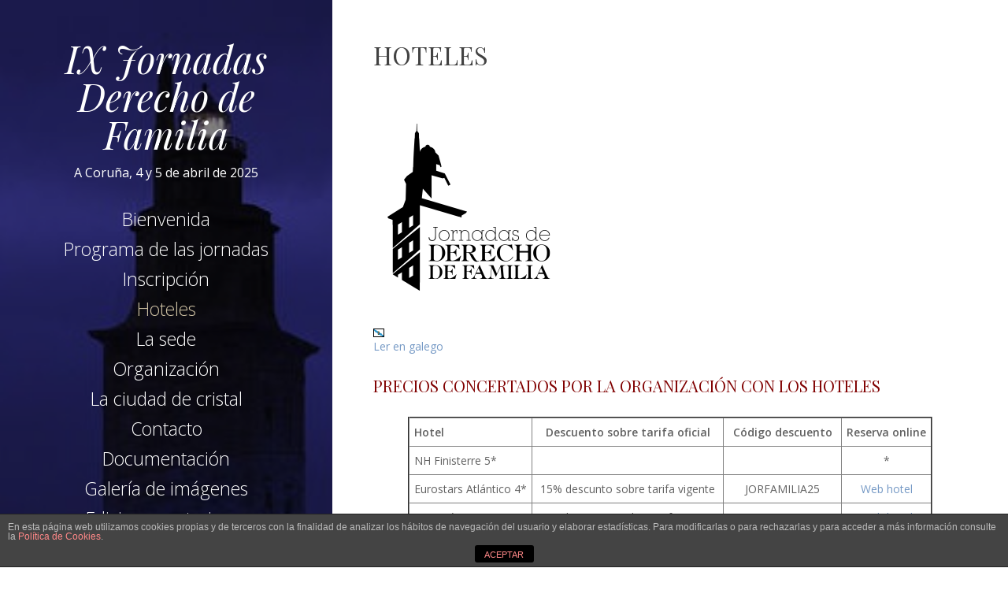

--- FILE ---
content_type: text/html; charset=UTF-8
request_url: http://familia.gal/es/hoteles/
body_size: 5961
content:
<!DOCTYPE html>
<html lang="es" class="no-js">
<head>
	<meta charset="UTF-8">
	<meta name="viewport" content="width=device-width, initial-scale=1">
	<link rel="profile" href="http://gmpg.org/xfn/11">
	<link rel="pingback" href="http://familia.gal/es/xmlrpc.php">
	<title>Hoteles &#8211; IX Jornadas Derecho de Familia</title>
<link rel='dns-prefetch' href='//fonts.googleapis.com' />
<link rel='dns-prefetch' href='//s.w.org' />
<link rel="alternate" type="application/rss+xml" title="IX Jornadas Derecho de Familia &raquo; Feed" href="http://familia.gal/es/feed/" />
<link rel="alternate" type="application/rss+xml" title="IX Jornadas Derecho de Familia &raquo; RSS de los comentarios" href="http://familia.gal/es/comments/feed/" />
		<script type="text/javascript">
			window._wpemojiSettings = {"baseUrl":"https:\/\/s.w.org\/images\/core\/emoji\/11\/72x72\/","ext":".png","svgUrl":"https:\/\/s.w.org\/images\/core\/emoji\/11\/svg\/","svgExt":".svg","source":{"concatemoji":"http:\/\/familia.gal\/es\/wp-includes\/js\/wp-emoji-release.min.js?ver=5.0.8"}};
			!function(a,b,c){function d(a,b){var c=String.fromCharCode;l.clearRect(0,0,k.width,k.height),l.fillText(c.apply(this,a),0,0);var d=k.toDataURL();l.clearRect(0,0,k.width,k.height),l.fillText(c.apply(this,b),0,0);var e=k.toDataURL();return d===e}function e(a){var b;if(!l||!l.fillText)return!1;switch(l.textBaseline="top",l.font="600 32px Arial",a){case"flag":return!(b=d([55356,56826,55356,56819],[55356,56826,8203,55356,56819]))&&(b=d([55356,57332,56128,56423,56128,56418,56128,56421,56128,56430,56128,56423,56128,56447],[55356,57332,8203,56128,56423,8203,56128,56418,8203,56128,56421,8203,56128,56430,8203,56128,56423,8203,56128,56447]),!b);case"emoji":return b=d([55358,56760,9792,65039],[55358,56760,8203,9792,65039]),!b}return!1}function f(a){var c=b.createElement("script");c.src=a,c.defer=c.type="text/javascript",b.getElementsByTagName("head")[0].appendChild(c)}var g,h,i,j,k=b.createElement("canvas"),l=k.getContext&&k.getContext("2d");for(j=Array("flag","emoji"),c.supports={everything:!0,everythingExceptFlag:!0},i=0;i<j.length;i++)c.supports[j[i]]=e(j[i]),c.supports.everything=c.supports.everything&&c.supports[j[i]],"flag"!==j[i]&&(c.supports.everythingExceptFlag=c.supports.everythingExceptFlag&&c.supports[j[i]]);c.supports.everythingExceptFlag=c.supports.everythingExceptFlag&&!c.supports.flag,c.DOMReady=!1,c.readyCallback=function(){c.DOMReady=!0},c.supports.everything||(h=function(){c.readyCallback()},b.addEventListener?(b.addEventListener("DOMContentLoaded",h,!1),a.addEventListener("load",h,!1)):(a.attachEvent("onload",h),b.attachEvent("onreadystatechange",function(){"complete"===b.readyState&&c.readyCallback()})),g=c.source||{},g.concatemoji?f(g.concatemoji):g.wpemoji&&g.twemoji&&(f(g.twemoji),f(g.wpemoji)))}(window,document,window._wpemojiSettings);
		</script>
		<style type="text/css">
img.wp-smiley,
img.emoji {
	display: inline !important;
	border: none !important;
	box-shadow: none !important;
	height: 1em !important;
	width: 1em !important;
	margin: 0 .07em !important;
	vertical-align: -0.1em !important;
	background: none !important;
	padding: 0 !important;
}
</style>
<link rel='stylesheet' id='wp-block-library-css'  href='http://familia.gal/es/wp-includes/css/dist/block-library/style.min.css?ver=5.0.8' type='text/css' media='all' />
<link rel='stylesheet' id='front-estilos-css'  href='http://familia.gal/es/wp-content/plugins/asesor-cookies-para-la-ley-en-espana/html/front/estilos.css?ver=5.0.8' type='text/css' media='all' />
<link rel='stylesheet' id='contact-form-7-css'  href='http://familia.gal/es/wp-content/plugins/contact-form-7/includes/css/styles.css?ver=5.1.1' type='text/css' media='all' />
<link rel='stylesheet' id='seasonal-fonts-css'  href='https://fonts.googleapis.com/css?family=Open+Sans%3A300%2C400%2C600%7CPlayfair+Display%3A400%2C400italic&#038;subset=latin%2Clatin-ext' type='text/css' media='all' />
<link rel='stylesheet' id='fontAwesome-css'  href='http://familia.gal/es/wp-content/themes/seasonal/css/fontawesome.min.css?ver=4.3.0' type='text/css' media='all' />
<link rel='stylesheet' id='bootstrap-css'  href='http://familia.gal/es/wp-content/themes/seasonal/css/bootstrap.min.css?ver=3.3.4' type='text/css' media='all' />
<link rel='stylesheet' id='seasonal-style-css'  href='http://familia.gal/es/wp-content/themes/seasonal/style.css?ver=5.0.8' type='text/css' media='all' />
<style id='seasonal-style-inline-css' type='text/css'>
html { font-size: 100%;}
body { color:#616161}
	.site-content { background-color:#fff}
h1, h2, h3, h4, h5, h6, .entry-title a, .entry-title a:visited {color:#424242}
	.entry-title a:hover {color:#424242}
a, a:visited {color:#7599c5}
a:hover,a:focus,a:active {color:#424242}
.site-title a {font-size:3rem ; color:#ffffff}
.site-description {font-size:1rem; color:#ffffff}
.social a { color: #ffffff; background-color:}
.social a:hover { color: #cccccc; background-color:}
.toggle-button { color: #e7e7e7; border-color:#d7d7d7}
.toggle-button:hover { color: #ffffff; border-color:#ffffff}
.btn,button,input[type="submit"],input[type="reset"] { color: #ffffff; background-color:#838588}
.btn:hover,button:hover,input[type="submit"]:hover,input[type="reset"]:hover { color: #ffffff; background-color:#6a6c6f}
h1, h2, h3, h4, h5, h6, .entry-title a { color: #424242;}
.subtitle { color: #222222;}
.pagination .page-numbers { color: #7599c5; background-color:#f5f5f5}
.pagination .page-numbers:hover,.pagination .page-numbers.current { color: #ffffff; background-color:#94a3b6}
.primary-navigation .nav-menu li a,
	.primary-navigation .menu-item-has-children > a:after,
	.primary-navigation .menu-item-has-children > a:hover:after,
	.primary-navigation li.home.current-menu-item a, 
	.site-navigation a { color: #ffffff;}
.site-navigation li.current_page_item a,
	.primary-navigation li.current-menu-item a, 
	.primary-navigation a:hover, 
	.primary-navigation .sub-menu a:hover,
	.primary-navigation .nav-menu > li > a:hover { color: #d1c4a5;}
.primary-navigation li, .site-navigation li { font-size: 1.438rem;}
		.primary-navigation .sub-menu li { font-size: 1.063rem;}
h1 { font-size: 2rem;} h2 { font-size: 1.75rem;}	h3 { font-size: 1.5rem;}	h4 { font-size: 1.25rem;}
	h5 { font-size: 1rem;}	h6 { font-size: 0.875rem;} #bottom-sidebar h4 { font-size: 1.125rem;}
.site-content { font-size: 0.875rem;} .comment-text { font-size: 0.813rem;}
@media (min-width: 992px) {
		.sidebar { width: 33%;} 
		.site-content,	.secondary{margin-left: 33%;}}
.more-link:before {margin: 20px 0;}
		.wp-post-image {margin: 20px 0 30px;}
		.format-quote blockquote {margin-left:0;}
		.search-results .page-header, 
		.page-links,.hentry,
		.archive .page-header, 
		.format-aside p {text-align: left;}
</style>
<link rel='stylesheet' id='wp-document-revisions-front-css'  href='http://familia.gal/es/wp-content/plugins/wp-document-revisions/css/style-front.css?ver=3.2.1' type='text/css' media='all' />
<script type='text/javascript' src='http://familia.gal/es/wp-includes/js/jquery/jquery.js?ver=1.12.4'></script>
<script type='text/javascript' src='http://familia.gal/es/wp-includes/js/jquery/jquery-migrate.min.js?ver=1.4.1'></script>
<script type='text/javascript'>
/* <![CDATA[ */
var cdp_cookies_info = {"url_plugin":"http:\/\/familia.gal\/es\/wp-content\/plugins\/asesor-cookies-para-la-ley-en-espana\/plugin.php","url_admin_ajax":"http:\/\/familia.gal\/es\/wp-admin\/admin-ajax.php"};
/* ]]> */
</script>
<script type='text/javascript' src='http://familia.gal/es/wp-content/plugins/asesor-cookies-para-la-ley-en-espana/html/front/principal.js?ver=5.0.8'></script>
<!--[if lt IE 9]>
<script type='text/javascript' src='http://familia.gal/es/wp-content/themes/seasonal/js/html5.js?ver=3.7.3'></script>
<![endif]-->
<link rel='https://api.w.org/' href='http://familia.gal/es/wp-json/' />
<link rel="EditURI" type="application/rsd+xml" title="RSD" href="http://familia.gal/es/xmlrpc.php?rsd" />
<link rel="wlwmanifest" type="application/wlwmanifest+xml" href="http://familia.gal/es/wp-includes/wlwmanifest.xml" /> 
<meta name="generator" content="WordPress 5.0.8" />
<link rel="canonical" href="http://familia.gal/es/hoteles/" />
<link rel='shortlink' href='http://familia.gal/es/?p=102' />
<link rel="alternate" type="application/json+oembed" href="http://familia.gal/es/wp-json/oembed/1.0/embed?url=http%3A%2F%2Ffamilia.gal%2Fes%2Fhoteles%2F" />
<link rel="alternate" type="text/xml+oembed" href="http://familia.gal/es/wp-json/oembed/1.0/embed?url=http%3A%2F%2Ffamilia.gal%2Fes%2Fhoteles%2F&#038;format=xml" />
<style type="text/css" id="custom-background-css">
.sidebar { background-image: url('http://familia.gal/es/wp-content/uploads/sites/2/2015/09/cropped-Torre1.jpg'); background-repeat: no-repeat; background-position: top left; background-attachment: scroll; background-size: cover; }
.sidebar:before {opacity: 0.5;}
</style>
</head>

<body class="page-template-default page page-id-102 custom-background" itemscope="itemscope" itemtype="http://schema.org/WebPage">


<div id="page" class="hfeed site">
	<a class="skip-link screen-reader-text" href="#content">Skip to content</a>    
        <div class="sidebar">
            <div class="sidebar-inner">          
                      
              <header id="masthead" class="site-header" itemscope="itemscope" itemtype="http://schema.org/WPHeader">
                <div class="site-branding">
                                            <div class="site-title" itemprop="headline"><a href="http://familia.gal/es/" rel="home">IX Jornadas Derecho de Familia</a></div>                            
                        					  
            	                            <div class="site-description" itemprop="description">A Coruña, 4 y 5 de abril de 2025</div>
                                        <div class="secondary-navigation">
                    <div class="toggle-buttons">
                                              <button class="nav-toggle toggle-button">Menu</button>
                                   
                    </div>
                </div>    
                            
                <nav class="site-navigation" itemscope="itemscope" itemtype="http://schema.org/SiteNavigationElement">
               
                <nav class="primary-navigation"><ul id="menu-principal" class="nav-menu"><li id="menu-item-45" class="menu-item menu-item-type-post_type menu-item-object-page menu-item-home menu-item-45"><a href="http://familia.gal/es/">Bienvenida</a></li>
<li id="menu-item-43" class="menu-item menu-item-type-post_type menu-item-object-page menu-item-43"><a href="http://familia.gal/es/programa/">Programa de las jornadas</a></li>
<li id="menu-item-120" class="menu-item menu-item-type-post_type menu-item-object-page menu-item-120"><a href="http://familia.gal/es/inscripcion/">Inscripción</a></li>
<li id="menu-item-103" class="menu-item menu-item-type-post_type menu-item-object-page current-menu-item page_item page-item-102 current_page_item menu-item-103"><a href="http://familia.gal/es/hoteles/">Hoteles</a></li>
<li id="menu-item-44" class="menu-item menu-item-type-post_type menu-item-object-page menu-item-44"><a href="http://familia.gal/es/la-sede/">La sede</a></li>
<li id="menu-item-764" class="menu-item menu-item-type-post_type menu-item-object-page menu-item-764"><a href="http://familia.gal/es/organizacion/">Organización</a></li>
<li id="menu-item-54" class="menu-item menu-item-type-post_type menu-item-object-page menu-item-54"><a href="http://familia.gal/es/la-ciudad/">La ciudad de cristal</a></li>
<li id="menu-item-107" class="menu-item menu-item-type-post_type menu-item-object-page menu-item-107"><a href="http://familia.gal/es/contacto/">Contacto</a></li>
<li id="menu-item-264" class="menu-item menu-item-type-post_type menu-item-object-page menu-item-264"><a href="http://familia.gal/es/documentacion/">Documentación</a></li>
<li id="menu-item-300" class="menu-item menu-item-type-post_type menu-item-object-page menu-item-300"><a href="http://familia.gal/es/galeria/">Galería de imágenes</a></li>
<li id="menu-item-222" class="menu-item menu-item-type-post_type menu-item-object-page menu-item-222"><a href="http://familia.gal/es/ediciones-anteriores/">Ediciones anteriores</a></li>
</ul></nav>                 
              
                </nav><!-- .site-navigation -->
                
                </div><!-- .site-branding -->
                       
              </header><!-- .site-header -->
             
            </div><!-- .sidebar-inner -->
        </div><!-- .sidebar -->
  
  <div id="content" class="site-content">
	<div id="primary" class="content-area">
		<main id="main" class="site-main">

						
			            
			
<article id="post-102" class="post-102 page type-page status-publish has-post-thumbnail hentry"  itemscope="itemscope" itemtype="http://schema.org/CreativeWork">
  <div class="article-body">
      <header class="entry-header">
        <h1 class="entry-title" itemprop="name">Hoteles</h1>		<span class="screen-reader-text post-date updated">23/09/2015</span>
		<span class="screen-reader-text vcard author post-author"><span class="fn">admin</span></span>
		
      </header>
    
    	
	<div class="post-thumbnail">
        <img width="248" height="248" src="http://familia.gal/es/wp-content/uploads/sites/2/2018/02/merchandising_castellano_POSITIVO-e1518173811821.png" class="attachment-post-thumbnail size-post-thumbnail wp-post-image" alt="Hoteles" itemprop="image" />	</div><!-- .post-thumbnail -->

	    
        <div class="entry-content" itemprop="text">
          <p><a href="http://familia.gal/hoteis"><img class="alignnone size-full wp-image-12" src="http://familia.gal/es/wp-content/uploads/sites/2/2015/09/gl.gif" alt="gl" width="14" height="11" />Ler en galego</a></p>
<h4><span style="color: #800000;">Precios concertados por la organización con los hoteles</span></h4>
<table border="2" align="center">
<tbody>
<tr>
<th>Hotel</th>
<th align="center">Descuento sobre tarifa oficial</th>
<th align="center">Código descuento</th>
<th align="center">Reserva online</th>
</tr>
<tr>
<td>NH Finisterre 5*</td>
<td align="center"></td>
<td align="center"></td>
<td align="center">*</td>
</tr>
<tr>
<td>Eurostars Atlántico 4*</td>
<td align="center">15% descunto sobre tarifa vigente</td>
<td align="center">JORFAMILIA25</td>
<td align="center"><a href="https://www.eurostarshotels.com/eurostars-atlantico.html" target="_blank" rel="noopener">Web hotel</a></td>
</tr>
<tr>
<td>Zenit 4*</td>
<td align="center">10% descuento sobre tarifa vigente</td>
<td align="center">DERECHOFAMILIA25</td>
<td align="center"><a href="https://coruna.zenithoteles.com/es/">Web hotel</a></td>
</tr>
<tr>
<td>Plaza 4*</td>
<td align="center">20% descuento sobre tarifa vigente</td>
<td align="center">JFAMILIA25</td>
<td align="center"><a href="https://www.hotelplaza.es/">Web hotel</a></td>
</tr>
</tbody>
</table>
<p>*Para reservas en el Hotel Finisterre, consulten tarifa en el mail <a href="mailto:jornadasfamilia@viajeseci.es">jornadasfamilia@viajeseci.es</a></p>
<p><!--

<embed src="http://familia.gal/wp-content/uploads/2015/09/Hoteis.pdf" width="980" height="680"></embed><span style="color: #800000;">Mapa de situación</span>En <strong><span style="color: #ff0000;">vermello</span></strong>: sede das xornadas, Afundación A CoruñaEn <strong><span style="color: #3366ff;">azul</span></strong>: hoteisEn <strong><span style="color: #339966;">verde</span></strong>: situación do restaurante "Mirador de San Pedro"
<a href="http://familia.gal/wp-content/uploads/2015/09/Situacion.png"><img class="alignnone size-full wp-image-196" src="http://familia.gal/wp-content/uploads/2015/09/Situacion.png" alt="Situacion" width="908" height="732" /></a>
--></p>
<p>Agencia de Viajes de las Jornadas: El Corte Inglés Viajes<br />
Contacto: <a href="mailto:jornadasfamilia@viajeseci.es">jornadasfamilia@viajeseci.es</a></p>
<p>Teléfono: 981261020<br />
Horario de atención al cliente: 09:00 &#8211; 17:00 horas</p>
<p><!--


<h4><span style="color: #800000;">Mapa de situación</span></h4>


En <strong><span style="color: #ff0000;">rojo</span></strong>: sede de las jornadas, Fundación Barrié A Coruña

En <strong><span style="color: #3366ff;">azul</span></strong>: hoteles

En <strong><span style="color: #339966;">verde</span></strong>: situación del restaurante "Mirador de San Pedro"
<a href="http://familia.gal/wp-content/uploads/2015/09/Situacion.png"><img class="alignnone size-full wp-image-196" src="http://familia.gal/wp-content/uploads/2015/09/Situacion.png" alt="Situacion" width="908" height="732" /></a>

--></p>
          </div>
    
    	<footer class="entry-footer" itemscope="itemscope" itemtype="http://schema.org/WPFooter"></footer>
    </div>
</article>
            
            
<div id="bottom-sidebar">

  <div class="row">
       
        <aside class="widget-area">
               
			                <div id="bottom1" class="col-md-12">
                    <div id="search-2" class="widget widget_search">

<form role="search" method="get" class="search-form" action="http://familia.gal/es/">
	<span class="screen-reader-text">Search for:</span>
		<div class="input-group">
      		<input type="text" class="form-control" value="" name="s">
              <span class="input-group-btn">
                <input class="btn" type="submit" value="Find"></input>
              </span>
    	</div>
</form>    

</div>                </div>
                        
                        
                        
                       </aside>         
    
	</div>    
</div>            
        	

<footer id="colophon" class="site-footer" role="contentinfo">		        
 
			<nav id="footer-nav">
            	<ul id="footer-menu" class="menu"><li class="menu-item menu-item-type-post_type menu-item-object-page menu-item-home menu-item-45"><a href="http://familia.gal/es/">Bienvenida</a></li>
<li class="menu-item menu-item-type-post_type menu-item-object-page menu-item-43"><a href="http://familia.gal/es/programa/">Programa de las jornadas</a></li>
<li class="menu-item menu-item-type-post_type menu-item-object-page menu-item-120"><a href="http://familia.gal/es/inscripcion/">Inscripción</a></li>
<li class="menu-item menu-item-type-post_type menu-item-object-page current-menu-item page_item page-item-102 current_page_item menu-item-103"><a href="http://familia.gal/es/hoteles/">Hoteles</a></li>
<li class="menu-item menu-item-type-post_type menu-item-object-page menu-item-44"><a href="http://familia.gal/es/la-sede/">La sede</a></li>
<li class="menu-item menu-item-type-post_type menu-item-object-page menu-item-764"><a href="http://familia.gal/es/organizacion/">Organización</a></li>
<li class="menu-item menu-item-type-post_type menu-item-object-page menu-item-54"><a href="http://familia.gal/es/la-ciudad/">La ciudad de cristal</a></li>
<li class="menu-item menu-item-type-post_type menu-item-object-page menu-item-107"><a href="http://familia.gal/es/contacto/">Contacto</a></li>
<li class="menu-item menu-item-type-post_type menu-item-object-page menu-item-264"><a href="http://familia.gal/es/documentacion/">Documentación</a></li>
<li class="menu-item menu-item-type-post_type menu-item-object-page menu-item-300"><a href="http://familia.gal/es/galeria/">Galería de imágenes</a></li>
<li class="menu-item menu-item-type-post_type menu-item-object-page menu-item-222"><a href="http://familia.gal/es/ediciones-anteriores/">Ediciones anteriores</a></li>
</ul>          	</nav> 
  
		<div class="site-info copyright">
          Copyright &copy; 
          2026 Consello da Avogacía Galega e ICACOR.&nbsp;All rights reserved.		</div>          

</footer>
		</main><!-- .site-main -->
	</div><!-- .content-area -->


    </div><!-- .site-content -->
    
	</div><!-- #page -->

<!-- HTML del pié de página -->
<div class="cdp-cookies-alerta  cdp-solapa-ocultar cdp-cookies-textos-izq cdp-cookies-tema-gris">
	<div class="cdp-cookies-texto">
		<p style="font-size:12px !important;line-height:12px !important">En esta página web utilizamos cookies propias y de terceros con la finalidad de analizar los hábitos de navegación del usuario y elaborar estadísticas. Para modificarlas o para rechazarlas y para acceder a más información consulte la  <a href="http://familia.gal/politica-cookies/" style="font-size:12px !important;line-height:12px !important">Política de Cookies</a>.</p>
		<a href="javascript:;" class="cdp-cookies-boton-cerrar">ACEPTAR</a> 
	</div>
	<a class="cdp-cookies-solapa">Aviso de cookies</a>
</div>
 <script type='text/javascript'>
/* <![CDATA[ */
var wpcf7 = {"apiSettings":{"root":"http:\/\/familia.gal\/es\/wp-json\/contact-form-7\/v1","namespace":"contact-form-7\/v1"}};
/* ]]> */
</script>
<script type='text/javascript' src='http://familia.gal/es/wp-content/plugins/contact-form-7/includes/js/scripts.js?ver=5.1.1'></script>
<script type='text/javascript' src='http://familia.gal/es/wp-content/themes/seasonal/js/skip-link-focus-fix.js?ver=20141010'></script>
<script type='text/javascript'>
/* <![CDATA[ */
var screenReaderText = {"expand":"<span class=\"screen-reader-text\">expand child menu<\/span>","collapse":"<span class=\"screen-reader-text\">collapse child menu<\/span>"};
/* ]]> */
</script>
<script type='text/javascript' src='http://familia.gal/es/wp-content/themes/seasonal/js/functions.js?ver=20150330'></script>
<script type='text/javascript' src='http://familia.gal/es/wp-includes/js/wp-embed.min.js?ver=5.0.8'></script>

</body>
</html>

--- FILE ---
content_type: text/css
request_url: http://familia.gal/es/wp-content/themes/seasonal/style.css?ver=5.0.8
body_size: 9133
content:
/*
Theme Name: Seasonal
Theme URI: https://www.shapedpixels.com/themes/seasonal-pro/
Author: Shaped Pixels
Author URI: https://www.shapedpixels.com
Description: Seasonal is a simple yet responsive Personal Blogging theme with features and style options that will make any blog purist enjoy writing amazing articles. Part of your experience is having the choice to have a solid background colour to your sidebar, or if you really want something that stands out, insert a photo that brings visual enjoyment your readers will love. Change the width of your sidebar or adjust the overlay that darkens or lightens the sidebar. Seasonal comes with many more features like several post formats, 2 blog styles, 5 sidebar positions, unlimited colour choices using the built-in Customizer, show or hide various elements in your posts, and much more... Demo: http://demo.shapedpixels.com/seasonal/
Version: 1.2.0
License: GNU General Public License v3 or later
License URI: https://www.gnu.org/copyleft/gpl.html
Text Domain: seasonal
Tags: two-columns, custom-colors, custom-header,featured-images,theme-options,footer-widgets,blog

This theme, like WordPress, is licensed under the GPL.
Use it to make something cool, have fun, and share what you've learned with others.

Font Sizes: This theme uses the rem unit for font sizing. You can use www.pxtoem.com for reference. The em units at this site can be used as rem.
*/

/*--------------------------------------------------------------
TABLE OF CONTENTS:
----------------------------------------------------------------
1.0 Accessibility
2.0 Base
3.0 Sidebar Layout
4.0 Sidebar Elements
5.0 Primary Menu
	5.1 Footer Menu
	5.2 Social Networking Menu
6.0 Content Area
	6.1 Blog Small Style
	6.2 Post Format - Aside
	6.3 Post Format - Status
	6.4 Post Format - Quote
	6.5 Post Format - Link
7.0 Links
8.0 Typography
9.0 Horizontal Rule and Dividers
10.0 Lists
11.0 Alignments
12.0 Media
	12.1 Captions
	12.2 Gallery
13.0 Sidebars - Widgets
14.0 Comments
15.0 Pagination
	15. Breadcrumbs
16.0 Tables
17.0 Form Styling
18.0 Transitions
19.0 Attachment Page
20.0 Media Queries

--------------------------------------------------------------*/




/*--------------------------------------------------------------
1.0 Accessibility
--------------------------------------------------------------*/
/* Text meant only for screen readers. */
.says,
.screen-reader-text {
	clip: rect(1px, 1px, 1px, 1px);
	height: 1px;
	overflow: hidden;
	position: absolute !important;
	width: 1px;
}

/* must have higher specificity than alternative color schemes inline styles */
.site .skip-link {
	background-color: #f1f1f1;
	box-shadow: 0 0 1px 1px rgba(0, 0, 0, 0.2);
	color: #21759b;
	display: block;
	font: bold 14px/normal "Open Sans", sans-serif;
	left: -9999em;
	outline: none;
	padding: 15px 23px 14px;
	text-decoration: none;
	text-transform: none;
	top: -9999em;
}

.logged-in .site .skip-link {
	box-shadow: 0 0 2px 2px rgba(0, 0, 0, 0.6);
	font: bold 14px/normal "Open Sans", sans-serif;
}

.site .skip-link:focus {
	clip: auto;
	height: auto;
	left: 6px;
	top: 7px;
	width: auto;
	z-index: 100000;
}
/*--------------------------------------------------------
2.0 Base
--------------------------------------------------------*/
html { 
 font-size: 100%;
  -webkit-tap-highlight-color: rgba(0, 0, 0, 0);
	overflow-y: scroll; 
	-webkit-text-size-adjust: 100%;
	-ms-text-size-adjust:     100%;
	box-sizing: border-box;
}
body {
  	height: 100%;  
	font-family: "Open Sans",Helvetica,Arial,sans-serif;
	font-size: 0.875rem;
	line-height: 1.65;
	color: #616161;
	font-weight: 400;
	background-color: #ffffff;
	overflow-x: hidden;
	-webkit-font-smoothing: antialiased;
	-ms-word-wrap: break-word;
	word-wrap: break-word;
}

img {
	-ms-interpolation-mode: bicubic;
	border: 0;
	height: auto;
	max-width: 100%;
	vertical-align: middle;
}

/*--------------------------------------------------------
3.0 Sidebar Layout
--------------------------------------------------------*/
.sidebar {
	position: relative;
	z-index: 2;
	width: 100%;	
	left: 0;
	top: 0;
	bottom: 0;
	text-align: center;
	color: #ccc;
}
.sidebar-inner {
	position: relative; 
	z-index: 2;
	height: 100%;
	width: 100%;
	padding: 50px 80px;
}

.sidebar:before {
	content: '';
	background: #000;
	opacity: 0.5;
	position: absolute;
	top: 0;
	left: 0;
	right: 0;
	bottom: 0;
	z-index: 1;
}

/*--------------------------------------------------------
4.0 Sidebar Elements
--------------------------------------------------------*/

.site-title {
  margin: 0;
  font-family: "Playfair Display",Georgia;
  font-weight: 400;
  font-size: 3rem;
  font-style:italic;
  color: #fff;
  line-height: 1;
}
.site-title a {
	color: #ffffff;
	text-transform: none;
}
.site-title + .site-description {
	margin: 12px 0;
}
.site-title + .social {
	margin-top: 25px;
}
.site-description {
  font-family: "open sans", sans-serif;
  font-size: 1rem;
  font-weight: 400;
  text-transform: none;
}
.header-image {
	overflow: hidden;
}
.site-branding {
	vertical-align: middle; 
}


/*--------------------------------------------------------
5.0 Primary Menu
--------------------------------------------------------*/
.site-navigation {
	position: relative;
	top: 0;
	bottom: 0;
}
.primary-navigation {
	height: 100%;
	width: 100%;
	position: relative;
	z-index: 2;
}
.primary-navigation .nav-menu {
	vertical-align: middle;
}
.primary-navigation ul,
.site-navigation ul {
	margin: 0;
	padding: 0;
	list-style: none;
}
.primary-navigation li,
.site-navigation li {
  margin-bottom: 6px;
  font-family: "Open Sans",sans-serif;
  font-weight: 300;
  font-size: 1.438rem;
  line-height: 1.4;
}
.primary-navigation li:last-child {
	margin-bottom: 0;
}
.primary-navigation .nav-menu li a {
  text-decoration: none;
  padding: 6px 16px;
}
.primary-navigation li.current-menu-item a, 
.primary-navigation a:hover, 
.primary-navigation .sub-menu a:hover,
.primary-navigation .nav-menu > li > a:hover {
  color: #d1c4a5;  
}
.primary-navigation .menu-item-has-children > a {
  	position: relative;
}
.primary-navigation .menu-item-has-children > a:after {
	content: '\f107';
	position: absolute;
	top: 50%;
	right: -6px;
	margin-top: -5px;
	font-family: 'FontAwesome';
	line-height: 1;
	font-size: 0.875rem;
}
.primary-navigation .nav-menu li a,
.primary-navigation .menu-item-has-children > a:after,
.primary-navigation .menu-item-has-children > a:hover:after,
.primary-navigation li.home.current-menu-item a {
  	color: #fff;
}
.primary-navigation .sub-menu {
	margin: 12px 0 0;
	display: none;
	padding-bottom: 2px;
}
.primary-navigation .sub-menu li {
	margin-bottom: 8px;
	font-size: 1.063rem;
}

/*--------------------------------------------------------
5.1 Footer Menu
--------------------------------------------------------*/
#footer-menu {
	list-style: none;
	margin: 20px 0 5px;
	padding:0;
}
#footer-menu li {
	display: inline;	
}
#footer-menu li:after {
    font-family: FontAwesome;
    content: '\f111';
    margin: 0 5px;
    font-size: 4px;
    display: inline-block;
    vertical-align: middle;
    color: #B6B6B6;
}
#footer-menu li:last-child:after {
 	display: none;
}
/*--------------------------------------------------------
5.2 Social Networking Menu
--------------------------------------------------------*/
.social-menu {
  	margin: 16px auto;
}
.social {
	height: 36px;
	margin: 0;
	padding: 0;
	list-style: none;
}
.social li {
	display: inline-block;
	margin: 1px;
	text-align: center;
}
.social a {
	display: block;
	height: 36px;
	position: relative;
	width: 36px;
	color: #969696;
	text-align: center;
	border-radius:50%;
}
.social a:hover {	
	text-decoration: none;		
	color: #b7b869;
}
.social a:before {
	content: "\f013";
	font-family: "FontAwesome";
	position: absolute;
	left: 0;
	right:0;	
	font-size: 1.5rem;
  	line-height: 1.5;
}

.social a[href$="/feed/"]:before,
.social a[href*="feeds.feedburner.com"]:before {
	content: "\f09e";
}

.social a[href*="codepen.io"]:before {
	content: "\f1cb";
}
.social a[href*="deviantart.com"]:before {
	content: "\f1bd";
}
.social a[href*="digg.com"]:before {
	content: "\f1a6";
}

.social a[href*="dribbble.com"]:before {
	content: "\f17d";
}

.social a[href*="dropbox.com"]:before {
	content: "\f16b";
}

.social a[href*="facebook.com"]:before {
	content: "\f09a";
}

.social a[href*="flickr.com"]:before {
	content: "\f16e";
}

.social a[href*="foursquare.com"]:before {
	content: "\f180";
}

.social a[href*="plus.google.com"]:before {
	content: "\f0d5";
}

.social a[href*="github.com"]:before {
	content: "\f09b";
}

.social a[href*="instagram.com"]:before {
	content: "\f16d";
}

.social a[href*="linkedin.com"]:before {
	content: "\f0e1";
}

.social a[href*="pinterest.com"]:before {
	content: "\f231";
}

.social a[href*="getpocket.com"]:before {
	content: "\f265";
}

.social a[href*="reddit.com"]:before {
	content: "\f281";
}

.social a[href*="stumbleupon.com"]:before {
	content: "\f1a4";
}

.social a[href*="tumblr.com"]:before {
	content: "\f173";
}

.social a[href*="twitter.com"]:before {
	content: "\f099";
}

.social a[href*="vimeo.com"]:before {
	content: "\f27d";
}

.social a[href*="wordpress.com"]:before,
.social a[href*="wordpress.org"]:before {
	content: "\f19a";
}

.social a[href*="youtube.com"]:before {
	content: "\f16a";
}

.social a[href*="mailto:"]:before {
	content: "\f0e0";
}

.social a[href*="spotify.com"]:before {
	content: "\f1bc";
}

.social a[href*="twitch.tv"]:before {
	content: "\f1e8";
}
.social a[href="xing.com"]:before {
	content: "f168";
}
.social a[href*="vk.com"]:before {
	content: "\f189";
}



/*--------------------------------------------------------
6.0 Content Area
--------------------------------------------------------*/
.page-template-default .hentry,
.error404 .hentry {
  text-align: left;
}
.page-template-template-centered .hentry {
	text-align: center;
}

.site-content {	
  	background-color: #fff;
	font-size: 0.875rem;
}
.sticky .featured {
	background: #94a3b6;
	padding: 6px 10px 6px 13px;
	text-transform: uppercase;
	letter-spacing: 3px;
	font-size: 10px;
	color: #fff;
}
.sticky .featured + .entry-title {
  	margin-top: 20px;
}
#main {
	padding: 6%;
}
.archive .page-header {
	text-align: center;
	margin-bottom: 40px;
}
.hentry {
	margin-bottom: 4%;
}
.single .hentry {
	text-align: left;
}
.tag-list,
.category-list,
.entry-format,
.more-link {
	margin-bottom: 14px;
	text-transform: uppercase;
	letter-spacing: 3px;
	font-size: 0.75rem; 
}

.single .tag-list, 
.single .category-list {
	margin: 5px 0;
	letter-spacing: 2px;
}
.single .tags-label,
.single .category-label {
	font-weight: 600;
	letter-spacing: 1px;	
}

/* Lets add a line above the more link */
.more-link:before {
	content: "";
	width: 5%;
	height: 1px;
	background-color: #d1d1d1;
	display: block;
	margin: 20px auto;
}

.blog header .entry-title,
.single header .entry-title {
  margin-bottom: 12px;
}
.single header .entry-title {
  font-size: 1.75rem;
}
.entry-title {
	margin: 0 0 10px;
}
.page header {
  margin-bottom: 30px;
}
.entry-meta {
	margin-bottom: 14px;
	color: #B6B6B6;
	font-size: 0.813rem;
}
.post-meta:after, .comment-meta:after {
    font-family: FontAwesome;
    content: '\f111';
    margin: 0 5px;
    font-size: 4px;
    display: inline-block;
    vertical-align: middle;
    color: #B6B6B6;
}
.post-meta:last-child:after,
.comment-meta:last-child:after {
 	display: none;
}
.site .avatar {
  	border-radius: 50%;
}
.post-thumbnail {
	border: 0;
	display: block;
}
.post-thumbnail img {
	display: block;
}

.wp-post-image {
  margin: 20px auto 30px;
}
.single .wp-post-image {
  margin: 20px 0 30px;
}
.entry-content a img,
.entry-summary a img,
.page-content a img,
.comment-content a img {
	display: block;
}
.page-template-default .wp-post-image {
  display: inline-block;
}
a.post-thumbnail:hover,
a.post-thumbnail:focus {
	opacity: 0.85;
}
.bypostauthor {}

.author-info {  
  padding: 20px 12px;
  margin: 60px 0;
  background-color: #f5f5f5;
}
.author-title {
	margin: 0 0 12px;
	font: italic 0.938rem "Open Sans", sans-serif;
	font-weight: 500;
}
.author-description {
	font-style: italic;
}
.author-name {
	margin-left: 3px;
}
.author-bio {
  font-size: 0.813rem;
  margin:0;
}
.author-link {
	font-weight: 600;
}
#colophon {
	margin-top: 4%;
  	font-size: 0.813rem;	
}
.error404 #colophon {
	text-align: left;
}
.copyright {
	color: #b5b5b5;
	font-size: 0.75rem;
}
.search-results .page-header {
  text-align: center;
}
.page-template-template-centered blockquote {
  border: none;
}
.page-template-template-centered li {
	list-style: none;
}

/*--------------------------------------------------------
6.1 Blog Small Style
--------------------------------------------------------*/
.blog-small article {
	display: table;
}
.blog-small .hentry {
	text-align: left;
}

.blog-small .wp-post-image {
  float: left;
  max-width: 30%;
    margin: 0 4% 3% 0;
}

.blog-small header .entry-title {
  margin-bottom: 8px;
  font-size: 1.5rem;
}
.blog-small .category-list {
  margin-bottom: 8px;
}
.blog-small .more-link:before {
  margin: 22px 0 0;
  background: none;
}
.blog-small .page-links {
	text-align: left;
}

/*--------------------------------------------------------
6.2 Post Format - Aside
--------------------------------------------------------*/
.format-aside {
	background-color: #f5f5f5;
	padding: 20px;
}
.format-aside p {
	margin: 0;
	text-align:center;
}

/*--------------------------------------------------------
6.3 Post Format - Status
--------------------------------------------------------*/
.format-status .avatar {
  margin-bottom: 12px;
}

/*--------------------------------------------------------
6.4 Post Format - Quote
--------------------------------------------------------*/
.format-quote .wp-post-image {
  margin: 0 auto 12px;	
  max-width: 80px;
	border-radius: 50%;
}
.format-quote blockquote {
font-size: 1rem;
font-style:italic;
border: none;
margin:0;
}
.format-quote blockquote p {
	margin-bottom: 1rem;
}

.format-quote .quote-attribution {
  margin: 16px 0;
  font-style: normal;
}
.format-quote blockquote .quote-author {
  font-size: 0.875rem;
  margin-bottom: 0;
}
blockquote cite {
  color: #999;
  display: block;
  text-transform: uppercase;
  letter-spacing: 1px;
  font-size: 0.688rem;
  font-style: normal;
}

/*--------------------------------------------------------
6.5 Post Format - Link
--------------------------------------------------------*/
.format-link .entry-content {
	background-color: #f5f5f5;
	padding: 20px;
}
.format-link p:last-child {
	margin: 0;
}
.format-link p a {
	font-weight: 600;
	font-size: 0.938rem;
}

/*--------------------------------------------------------
7.0 Links
--------------------------------------------------------*/

a,
a:visited {
  color: #7599c5;
  text-decoration: none;
}
a:hover,
a:focus,
a:active {
  color: #424242;
  text-decoration: none;
  outline: 0;
}
a:focus {
  outline: thin dotted;
  outline: 5px auto -webkit-focus-ring-color;
  outline-offset: -2px;
}

/*--------------------------------------------------------
8.0 Typography
--------------------------------------------------------*/
h1,
h2,
h3,
h4,
h5,
h6,
.entry-title a {
	font-family: "Playfair Display", sans-serif;
	color: #424242;
	font-weight: 400;
	line-height: 1.2;
	text-transform: uppercase;
}

h1 {
	font-size: 2rem;
}
h2 {
	font-size: 1.75rem;
}
h3 {
	font-size: 1.5rem;
}
h4 {
	font-size: 1.25rem;
}
h5 {
	font-size: 1rem;
}
h6 {
	font-size: 0.875rem;
}
.blog .entry-title a,
.single .entry-title {
	font-weight: 400;
	letter-spacing:normal;
}
.entry-title a:hover {
	color: #7599c5;
}
p {
  margin: 0 0 1.5rem;
}


/* Blockquotes */
blockquote {
	border-left: 3px solid #838588;
	margin: 30px;
	padding: 0 0 0 20px;
	font-size: 1rem;
	font-style: italic;
	line-height: 1.438rem;
}
blockquote.blue {
	border-color: #94a3b6;
}
blockquote.green {
	border-color: #91983d;
}
blockquote.orange {
	border-color: #bc7204;
}
blockquote.taupe {
	border-color: #ab9b75;
}
blockquote.light-taupe {
	border-color: #beb5a1;
}
blockquote p {
	margin: 0;
}

abbr[title],
abbr[data-original-title] {
  cursor: help;
  border-bottom: 1px dotted #777777;
}
dfn,
cite,
em,
i {
	font-style: italic;
}
big {
  font-size: 150%;
}

address {
  margin-bottom: 22px;
  font-style: normal;
  line-height: 1.42857143;
}
pre,
code {
	background: #eee;
	font-family: Courier, monospace;
	border: 1px solid #d6d6d6;	
}
pre {
	font-size: 0.9375rem;
	line-height: 1.2;
	margin-bottom: 1.6em;
	max-width: 100%;
	overflow: auto;
	padding: 20px;
}
code {
	padding: 0 8px;
	color: #bc7204;
}

kbd,
tt,
var {
	font-family: Monaco, Consolas, monospace;
	font-size: 1rem;
}

abbr,
acronym {
	border-bottom: 1px dotted #666;
	cursor: help;
}

mark,
ins {
	background: #F5E7A3;
  	text-decoration: none;
  	padding: 0 6px;
}
/*--------------------------------------------------------
9.0 Horizontal Rule and Dividers
--------------------------------------------------------*/

hr {
	background-color: #ccc;
	border: 0;
	height: 1px;
	margin-bottom: 1.5em;	
}


/*--------------------------------------------------------
10.0 Lists
--------------------------------------------------------*/
#bottom-sidebar ul {
  padding-left: 20px;
}



dl {
  margin-top: 0;
  margin-bottom: 22px;
}
dt,
dd {
  line-height: 1.42857143;
}
dt {
  font-weight: 600;
  text-transform: uppercase;
}
dd {
  margin: 8px 16px;
}

/*--------------------------------------------------------------
11.0 Alignments
--------------------------------------------------------------*/
.alignleft {
	display: inline;
	float: left;
	margin-right: 4%;
}

.alignright {
	display: inline;
	float: right;
	margin-left: 4%;
}

.aligncenter {
	clear: both;
	display: block;
}
.pull-right {
  float: right;
}
.pull-left {
  float: left;
}
blockquote.alignleft,
.wp-caption.alignleft,
img.alignleft {
	margin: 0.5% 4% 1% 0;
}

blockquote.alignright,
.wp-caption.alignright,
img.alignright {
	margin: 0.5% 0 1% 4%;
}

blockquote.aligncenter,
.wp-caption.aligncenter,
img.aligncenter {
	clear: both;
  	margin: 0.5% auto 3%;
}

.wp-caption.alignleft,
.wp-caption.alignright,
.wp-caption.aligncenter {
	margin-bottom: 3%;
}

/*--------------------------------------------------------
12.0 Media
--------------------------------------------------------*/

.site .avatar {
	border-radius: 50%;
}

.page-content img.wp-smiley,
.entry-content img.wp-smiley,
.comment-content img.wp-smiley {
	border: none;
	margin-top: 0;
	margin-bottom: 0;
	padding: 0;
}

audio,
canvas {
	display: inline-block;
}

embed,
iframe,
object,
video {
	margin-bottom: 1.6em;
	max-width: 100%;
	vertical-align: middle;
}

p > embed,
p > iframe,
p > object,
p > video {
	margin-bottom: 0;
}

.wp-audio-shortcode,
.wp-video,
.wp-playlist.wp-audio-playlist {
	font-size: 1.5rem;
	margin-top: 0;
	margin-bottom: 1.6em;
}

.wp-playlist.wp-playlist {
	padding-bottom: 0;
}

.wp-playlist .wp-playlist-tracks {
	margin-top: 0;
}

.wp-playlist-item .wp-playlist-caption {
	border-bottom: 0;
	padding: 10px 0;
}

.wp-playlist-item .wp-playlist-item-length {
	top: 10px;
}

/*--------------------------------------------------------
12.1 Captions
--------------------------------------------------------*/

.wp-caption {
	margin-bottom: 1.6em;
	max-width: 100%;
}

.wp-caption img[class*="wp-image-"] {
	display: block;
	margin: 0;
}

.wp-caption-text {
	color: #646464;
	font-family: "Playfair Display", serif;
	font-style: italic;
	font-size: 1rem;
	text-align: center;
	line-height: 1.5;
	padding: 0.5rem 0;
}


/*--------------------------------------------------------
12.2 Gallery
--------------------------------------------------------*/
.gallery{
    margin: 60px -15px;
}

.gallery-columns-5,
.gallery-columns-6 {
  margin-left: -10px;
  margin-right: -10px;
  margin-bottom: 10px;
}

.gallery-columns-7,
.gallery-columns-8,
.gallery-columns-9 {
  margin-left: -5px;
  margin-right: -5px;
  margin-bottom: 20px;
}

.gallery + p {
  margin-top: 0;
}

.gallery-item {
	text-align: center;
	margin-bottom: 30px;
	width: 100%;
	display: inline-block;
	vertical-align: top;
}

.gallery-columns-2 .gallery-item {
	width: 50%;
}

.gallery-columns-3 .gallery-item {
	width: 33.33%;
}

.gallery-columns-4 .gallery-item {
	width: 25%;
}

.gallery-columns-5 .gallery-item {
	width: 20%;
}

.gallery-columns-6 .gallery-item {
	width: 16.66%;
}

.gallery-columns-7 .gallery-item {
	width: 14.28%;
}

.gallery-columns-8 .gallery-item {
	width: 12.5%;
}

.gallery-columns-9 .gallery-item {
	width: 11.11%;
}

.gallery .gallery-item .gallery-icon,
.gallery .gallery-item .gallery-caption {
  padding-left: 15px;
  padding-right: 15px;
}

.gallery-columns-5 .gallery-item,
.gallery-columns-6 .gallery-item {
  margin-bottom: 20px;
}

.gallery-columns-7 .gallery-item,
.gallery-columns-8 .gallery-item,
.gallery-columns-9 .gallery-item {
  margin-bottom: 10px;
}

.gallery-columns-5 .gallery-item .gallery-icon,
.gallery-columns-6 .gallery-item .gallery-icon {
  padding-left: 10px;
  padding-right: 10px;
}

.gallery-columns-7 .gallery-item .gallery-icon,
.gallery-columns-8 .gallery-item .gallery-icon,
.gallery-columns-9 .gallery-item .gallery-icon {
  padding-left: 5px;
  padding-right: 5px;
}

.gallery-icon img {
	margin: 0 auto;
	max-width: 100%;
	height: auto;
}

.gallery-caption {
	display: block;
	padding: 10px 0 0;
}

.gallery-columns-3 .gallery-caption,
.gallery-columns-4 .gallery-caption {
  font-size: 0.875rem;
  line-height: 1.5;
}

.gallery-columns-5 .gallery-caption,
.gallery-columns-6 .gallery-caption,
.gallery-columns-7 .gallery-caption,
.gallery-columns-8 .gallery-caption,
.gallery-columns-9 .gallery-caption {
	display: none;
}

.tiled-gallery {
  margin-bottom: 30px !important;
}

/*--------------------------------------------------------
13.0 Sidebars - Widgets
--------------------------------------------------------*/

#page-banner {
  margin-bottom: 6%;
}
#footer-sidebar {
  margin-bottom: 2%;
}
#inset h3 {
	font-size: 1.25rem;
}
#bottom-sidebar {
	margin: 30px 0;
    clear: both;
 	font-size: 0.813rem;
}
#bottom-sidebar h4 {
  font-size: 1.125rem;
}
.widget-title {
	  margin-bottom: 16px;
}

/*** Tagcloud widget ***/
.widget .tagcloud a {
	font-size: 0.625rem !important;
	letter-spacing:1px;
	text-transform:uppercase;
	background:#f2f2f2;
	color:#646464;
	padding:6px 8px 7px;
	margin-right:5px;
	margin-bottom:8px;
	display:inline-block;
}
.widget .tagcloud a:hover {
	opacity: 0.7;
}

/*--------------------------------------------------------
14.0 Comments
--------------------------------------------------------*/

.comment_number .comment_number_inner i{
	position: relative;
	top: -1px;
	padding:0 10px 0 0;
}
.comments-number {
  font-size: 1.125rem;
}
ul.comment-list{
	list-style: none;
	position: relative;
	z-index: 2;
	padding: 0;
	margin: 30px 0 0;
}
.comment-list li{
	display: inline-block;
	position: relative;
	width: 100%;
}
.comment-list li ul.children li:last-child{
	padding:0;
}

.comment-list > li{
	margin: 5px 0;
}
.comment-list > li:last-child{
	margin: 0;
}
.comment{
	margin: 10px 0;
}
.comment .avatar {
	width: 60px;
	height: 60px;
	float: left;
	border-radius: 50%;
}
.comment-text {
	position:relative;
	padding: 0 0 0 80px;
	min-height: 60px;
	font-size: 0.813rem;	
}
.comment-text .comment_date{
	line-height: 1.613rem;
	font-size: 0.688rem;
	float: left;
	font-style: italic;
	color: #c3c3c3;
	font-family: verdana, sans-serif;
}
.comment-text .comment-info{
	display:inline-block;
	vertical-align:center;
	width:100%;
}

.comment-text .name,
.comment-text .name a {
	float:left;
	margin: 0 10px 0 0;
	font-size: 1.125rem;
	letter-spacing: normal;
	color:#393939;
	text-transform: none;
}
.comment-text .replay,
.comment-text .comment-reply-link {
	color: #7cb6c2;
	font-size:13px;
	font-weight: 700;
	float:right;
	text-transform:uppercase;
}
.comment .logged-in-as {
	margin: 10px 0;
}
.comment .form-submit {
	margin: 0 0 20px;
}
.comment-list li ul.children {
	margin: 0;
	padding: 0 0 0 70px;
}
.comment-list li ul.children li{
	margin: 0px 0px 18px 0px;
	border-bottom:none;
}
.comment-list li ul.children li:last-child{
	margin: 0px;
}
#respond h3 {
	margin: 0 0 15px 0;
}
#respond h3.comment-reply-title{
	margin:0;
}
#respond small {
	display: block;
	margin: 0 0 30px;
	position: relative;
}
.comment .comment-respond{
	margin-top: 40px;
}

#respond textarea,
#respond input[type='text'] {
	position: relative;
	width:100%;
	margin: 0 0 15px 0;
	padding: 10px 17px;
	outline: 0;
	resize: none;
	font-family: inherit;
	font-size: inherit;
	line-height: 18px;
	border-radius: 0;
	-webkit-box-sizing: border-box;
	-moz-box-sizing: border-box;
	box-sizing: border-box;
}
#respond textarea {
	padding: 15px 17px;
}
#respond textarea {
	margin: 0 0 12px;
}
.comment-form {
	display: inline-block;
	margin: 0 0 40px;
	width: 100%;
	padding:0;
}
.comment-form form p.form-submit,
.comment p.form-submit {
	margin: 0;
}
.comment-reply-login {
	margin-left: 10px;
}
.comment-form form p.form-submit .success p{
	margin: 10px 0 0;
}
.comment-form form p.logged-in-as{
	margin: 0 0 17px;
	font-size: 12px;
	font-weight: 400
}
#cancel-comment-reply-link {
	margin: 0px;
	display: inline-block;
	width: 100%;
}

/*--------------------------------------------------------
15.0 Pagination
--------------------------------------------------------*/
.pagination {
  text-align: center;
  margin: 30px auto;
  clear: both;
}

.pagination .page-numbers {
  display: inline-block;
  vertical-align: middle;
  width: 44px;
  height: 44px;
  text-align: center;
  font-size: 12px;
  background: #f5f5f5;
  line-height: 44px;
  border-radius: 50%;
}

.pagination .page-numbers i {
  line-height: 44px;
  font-size: 18px;
}

.pagination .page-numbers:hover,
.pagination .page-numbers.current {
  color: #fff;
  background: #94a3b6;
}

.pagination .page-numbers.current {
  font-weight: 600;
}

.post-navigation {
  display: table;
  clear: both;
  width: 100%;
    margin-bottom: 28px;
}
.post-navigation .nav-previous,
.post-navigation .nav-next,
.comment-navigation .nav-previous,
.comment-navigation .nav-next,
.image-navigation .nav-previous,
.image-navigation .nav-next {
  width: 50%;
}

.post-navigation .nav-previous,
.comment-navigation .nav-previous,
.image-navigation .nav-previous {
  float: left;
}

.post-navigation .nav-next,
.comment-navigation .nav-next,
.image-navigation .nav-next {
  float: right;
  text-align: right;
}

.post-navigation .meta-nav {
	display: block;
	text-transform: uppercase;
	letter-spacing: 2px;
	font-size: 0.688rem;
	color: #b2b2b2;
}

.post-navigation .post-title {
  font-size: 1rem;
}

.comment-navigation {
  margin-bottom: 20px;
}



.comment-navigation a,
.nav-link {
  font-style: italic;
}

.page-links {
  margin: 20px 0;
  font-style: italic;
}
.single .page-links {
  text-align: left;
}

.image-navigation {
	font-size: 0.813rem;
	font-weight: 500;
	line-height: 1.5;
	text-transform: uppercase;	
	height: 24px;
  	margin-bottom: 36px;
}
.image-navigation .nav-previous:not(:empty),
.image-navigation .nav-next:not(:empty) {
	display: inline-block;
}

.image-navigation .nav-previous:not(:empty) + .nav-next:not(:empty):before {
	content: "\2215";
	font-weight: 400;
	margin: 0 0.7em;
}

.image-navigation .nav-previous a:before,
.image-navigation .nav-next a:after  {
	font-family: FontAwesome;
    font-size: 16px;
    content: "\f104";
    margin: 0 5px;
    position: relative;
    top: 1px;
}

.image-navigation .nav-next a:after {
	content: "\f105";
}

.image-navigation {
	padding: 0 7.6923%;
}

.image-navigation .nav-previous:not(:empty),
.image-navigation .nav-next:not(:empty) {
	margin-bottom: 2em;
}
.image-navigation .nav-previous {
	text-align: right;
}
.image-navigation .nav-next {
	text-align: left;
}
/*--------------------------------------------------------
15.1 Breadcrumbs
--------------------------------------------------------*/
#breadcrumbs {
    font-size: 0.688rem;
    margin: 0 0 30px;
}
.page-template-template-centered #breadcrumbs {
	text-align: center;
}
/*--------------------------------------------------------
16.0 Tables
--------------------------------------------------------*/
th,td {
	padding:6px;
}


/*--------------------------------------------------------
17.0 Form Styling
--------------------------------------------------------*/
fieldset {
  padding: 0;
  margin: 0;
  border: 0;
  min-width: 0;
}
legend {
  display: block;
  width: 100%;
  padding: 0;
  margin-bottom: 22px;
  font-size: 24px;
  line-height: inherit;
  color: #b7b8ba;
  border: 0;
  border-bottom: 1px solid #e5e5e5;
}
label {
  display: inline-block;
  max-width: 100%;
  margin-bottom: 5px;
  font-weight: bold;
}
input[type="search"] {
  -webkit-box-sizing: border-box;
  -moz-box-sizing: border-box;
  box-sizing: border-box;
}
input[type="radio"],
input[type="checkbox"] {
  margin: 6px 0 0;
  line-height: normal;
}
input[type="file"] {
  display: block;
}
input[type="range"] {
  display: block;
  width: 100%;
}
select[multiple],
select[size] {
  height: auto;
}
input[type="file"]:focus,
input[type="radio"]:focus,
input[type="checkbox"]:focus {
  outline: thin dotted;
  outline: 5px auto -webkit-focus-ring-color;
  outline-offset: -2px;
}
output {
  display: block;
  padding-top: 7px;
  font-size: 16px;
  line-height: 1.42857143;
  color: #dadbdc;
}
input[type="text"],
input[type="email"],
input[type="url"],
input[type="password"],
input[type="search"],
input[type="number"],
input[type="tel"],
input[type="range"],
input[type="date"],
input[type="month"],
input[type="week"],
input[type="time"],
input[type="datetime"],
input[type="datetime-local"],
input[type="color"],
select,
textarea {
  display: block;
  width: 100%;
  height: 34px;
  padding: 6px 12px;
  font-size: 0.875rem;
  line-height: 1.42857143;
  color: #616161;
  background-color: #ffffff;
  border: 1px solid #d9d9d9;
}
input[type="text"]:focus,
input[type="email"]:focus,
input[type="url"]:focus,
input[type="password"]:focus,
input[type="search"]:focus,
input[type="number"]:focus,
input[type="tel"]:focus,
input[type="range"]:focus,
input[type="date"]:focus,
input[type="month"]:focus,
input[type="week"]:focus,
input[type="time"]:focus,
input[type="datetime"]:focus,
input[type="datetime-local"]:focus,
input[type="color"]:focus,
select:focus,
textarea:focus {
  border-color: #bfbcbc;
  outline: 0;
  -webkit-box-shadow: inset 0 1px 1px rgba(0,0,0,.075), 0 0 8px rgba(191, 188, 188, 0.6);
  box-shadow: inset 0 1px 1px rgba(0,0,0,.075), 0 0 8px rgba(191, 188, 188, 0.6);
}

input[type="text"]::-moz-placeholder,
input[type="email"]::-moz-placeholder,
input[type="url"]::-moz-placeholder,
input[type="password"]::-moz-placeholder,
input[type="search"]::-moz-placeholder,
input[type="number"]::-moz-placeholder,
input[type="tel"]::-moz-placeholder,
input[type="range"]::-moz-placeholder,
input[type="date"]::-moz-placeholder,
input[type="month"]::-moz-placeholder,
input[type="week"]::-moz-placeholder,
input[type="time"]::-moz-placeholder,
input[type="datetime"]::-moz-placeholder,
input[type="datetime-local"]::-moz-placeholder,
input[type="color"]::-moz-placeholder,
select::-moz-placeholder,
textarea::-moz-placeholder {
  color: #bdbdbd;
  opacity: 1;
}

input[type="text"]::-ms-input-placeholder,
input[type="email"]::-ms-input-placeholder,
input[type="url"]::-ms-input-placeholder,
input[type="password"]::-ms-input-placeholder,
input[type="search"]::-ms-input-placeholder,
input[type="number"]::-ms-input-placeholder,
input[type="tel"]::-ms-input-placeholder,
input[type="range"]::-ms-input-placeholder,
input[type="date"]::-ms-input-placeholder,
input[type="month"]::-ms-input-placeholder,
input[type="week"]::-ms-input-placeholder,
input[type="time"]::-ms-input-placeholder,
input[type="datetime"]::-ms-input-placeholder,
input[type="datetime-local"]::-ms-input-placeholder,
input[type="color"]::-ms-input-placeholder,
select::-ms-input-placeholder,
textarea::-ms-input-placeholder {
  color: #bdbdbd;
}

input[type="text"]::-webkit-input-placeholder,
input[type="email"]::-webkit-input-placeholder,
input[type="url"]::-webkit-input-placeholder,
input[type="password"]::-webkit-input-placeholder,
input[type="search"]::-webkit-input-placeholder,
input[type="number"]::-webkit-input-placeholder,
input[type="tel"]::-webkit-input-placeholder,
input[type="range"]::-webkit-input-placeholder,
input[type="date"]::-webkit-input-placeholder,
input[type="month"]::-webkit-input-placeholder,
input[type="week"]::-webkit-input-placeholder,
input[type="time"]::-webkit-input-placeholder,
input[type="datetime"]::-webkit-input-placeholder,
input[type="datetime-local"]::-webkit-input-placeholder,
input[type="color"]::-webkit-input-placeholder,
select::-webkit-input-placeholder,
textarea::-webkit-input-placeholder {
  color: #bdbdbd;
}

textarea {
  height: auto;
}
input[type="search"] {
  -webkit-appearance: none;
}
.form-group {
  margin-bottom: 15px;
}
.radio,
.checkbox {
  position: relative;
  display: block;
  margin-top: 10px;
  margin-bottom: 10px;
}
.radio label,
.checkbox label {
  min-height: 22px;
  padding-left: 20px;
  margin-bottom: 0;
  font-weight: normal;
  cursor: pointer;
}
.radio input[type="radio"],
.radio-inline input[type="radio"],
.checkbox input[type="checkbox"],
.checkbox-inline input[type="checkbox"] {
  position: absolute;
  margin-left: -20px;
  margin-top: 4px \9;
}
.radio + .radio,
.checkbox + .checkbox {
  margin-top: -5px;
}
.radio-inline,
.checkbox-inline {
  position: relative;
  display: inline-block;
  padding-left: 20px;
  margin-bottom: 0;
  vertical-align: middle;
  font-weight: normal;
  cursor: pointer;
}
.radio-inline + .radio-inline,
.checkbox-inline + .checkbox-inline {
  margin-top: 0;
  margin-left: 10px;
}
.help-block {
  display: block;
  margin-top: 5px;
  margin-bottom: 10px;
  font-size: 0.75rem;
  color: #A8A8A8;
  font-style: italic;
}
.btn,
button,
input[type="submit"],
input[type="reset"] {
	font-weight: 300;
	text-transform: uppercase;
	letter-spacing: 1px;
	text-align: center;
	vertical-align: middle;
	background-image: none;
	background-color: #838588;
	color: #fff;
	white-space: nowrap;
	font-size: 0.875rem;
	line-height: 1.42857143;
	border: 1px solid transparent;  
	padding: 6px 16px;
}
.btn {
  display: inline-block;
  margin-bottom: 0;  
  -ms-touch-action: manipulation;
      touch-action: manipulation;
  cursor: pointer;  
  -webkit-user-select: none;
  -moz-user-select: none;
  -ms-user-select: none;
  user-select: none;
}
.btn:focus,
.btn:active:focus,
.btn.active:focus,
.btn.focus,
.btn:active.focus,
.btn.active.focus {
  outline: thin dotted;
  outline: 5px auto -webkit-focus-ring-color;
  outline-offset: -2px;
}
.btn:hover,
button:hover,
input[type="submit"]:hover,
input[type="reset"]:hover {
	background-color: #6a6c6f;
  color: #ffffff;
  text-decoration: none;
}
.btn:active,
.btn.active {
  outline: 0;
  background-image: none;
  -webkit-box-shadow: inset 0 3px 5px rgba(0, 0, 0, 0.125);
  box-shadow: inset 0 3px 5px rgba(0, 0, 0, 0.125);
}
.btn-lg {
  padding: 10px 24px;
  font-size: 1.25rem;
  line-height: 1.3333333;
}
.btn-sm {
  padding: 5px 14px;
  font-size: 0.813rem;
  line-height: 1.5;
}
.btn-xs {
  padding: 4px 12px;
  font-size: 0.688rem;
  line-height: 1.25;
}
.btn.blue {
	background-color: #94a3b6;
}
.btn.taupe {
	background-color: #ab9b75;
}
.btn.beige {
	background-color: #beb5a1;
}
.btn.green {
	background-color: #91983d;
}
.btn.orange {
	background-color: #bc7204;
}


.btn-group {
  position: relative;
  display: inline-block;
  vertical-align: middle;
}
.btn-group > .btn {
  position: relative;
  float: left;
}
.btn-group > .btn:hover,
.btn-group > .btn:focus,
.btn-group > .btn:active,
.btn-group > .btn.active, {
  z-index: 2;
}
.btn-group > .btn:first-child {
  margin-left: 0;
}
.input-group {
  position: relative;
  display: table;
  border-collapse: separate;
}
.input-group[class*="col-"] {
  float: none;
  padding-left: 0;
  padding-right: 0;
}
.input-group .form-control {
  position: relative;
  z-index: 2;
  float: left;
  width: 100%;
  margin-bottom: 0;
}
.input-group-btn,
.input-group .form-control {
  display: table-cell;
}
.input-group-btn {
  width: 1%;
  white-space: nowrap;
  vertical-align: middle;
  position: relative;
  font-size: 0;
}

/*--------------------------------------------------------
18.0 Transitions
--------------------------------------------------------*/
a,
a:after,
a:before,
input,
textarea,
button,
select {
  -webkit-transition: all 0.3s ease-out; 
          transition: all 0.3s ease-out; 
}

a > img {
  -webkit-transform: translateZ(0);
          transform: translateZ(0); 
  -webkit-transition: all 0.3s ease-out; 
          transition: all 0.3s ease-out; 
}
.site-branding {
	-webkit-transition: all 0.5s ease-out; 
          	transition: all 0.5s ease-out; 
}
.site-navigation {
	-webkit-transition: all 0.3s ease-out 0s; 
		  transition: all 0.3s ease-out 0s; 
}
.widget .tagcloud a {
	-o-transition:.3s;
	-ms-transition:.3s;
	-moz-transition:.3s;
	-webkit-transition:.3s;
}
input[type="text"],
select,
textarea {
  -webkit-transition: border-color ease-in-out .15s, -webkit-box-shadow ease-in-out .15s;
  -o-transition: border-color ease-in-out .15s, box-shadow ease-in-out .15s;
  transition: border-color ease-in-out .15s, box-shadow ease-in-out .15s;
}


/*--------------------------------------------------------------
19.0 Attachment Page
--------------------------------------------------------------*/
.attachment .entry-header,
.attachment .entry-content {
	text-align: center;
}
.attachment #comments {
  text-align: left;
}
.entry-attachment img {
	display: block;
	margin: auto;
}
.entry-caption {
	margin: 30px 0 0;
	font-size: 1.25rem;
	font-weight: 500;
}
.attachment .entry-content {
	width:80%;
	font-size: 0.875rem;
	margin: 0 auto;
}

/*--------------------------------------------------------------
20.0 Media Queries
--------------------------------------------------------------*/
@media (min-width: 320px) {
	.sidebar-inner {
		padding: 30px 20px
	}  
	.site-header {
		padding: 40px 0;
	}
	.site-navigation {
		display:none; 
	}
	.toggle-buttons {
		margin-bottom: 20px;
		vertical-align: top;
		position: relative;
		z-index: 3;
	}
	.toggle-button {  
		width: 100px;
		height: 26px;
		background: transparent;
		border: none;
		outline:none;
		padding: 0;
		font-family: "open sans", arial;
		font-size: 0.75rem;
		font-style: normal;
		font-weight: 300;
		border: 1px solid #d7d7d7;
		color: #b7b869;  
		text-align: center;
	}
	.toggle-button:hover{
	  background: transparent;
	  border-color: #cbcc7d;
	  color: #cbcc7d;
	}
	
	.nav-toggle {
	  display: inline-block;
	  vertical-align: middle;
	  line-height: 1;
	} 
  
	.nav-open .site-branding,
	.nav-open .site-navigation {
		display: block;
	}  
	
	.admin-bar .sidebar {
		top: 0;
	} 
	#main {
		width: 100%;
	}
	.blog-grid > li {
	  max-width: 100%;
	  display: block;
	  margin-right: 0;
	}
	.gallery {
		margin-left: -10px;
		margin-right: -10px; 
	}
	
	.gallery .gallery-item {
		margin-bottom: 23px;
	}
	
	.gallery .gallery-item .gallery-icon {
		padding-left: 10px;
		padding-right: 10px;
	}
	
	.gallery .gallery-caption {
		font-size: 0.938rem;
	}

	.author-info .avatar {
	  height: 36px;
	  width: 36px;
	  margin: 0 1.5em 1.5em 0;	  
	}
}

@media (min-width: 992px) {
	.sidebar-inner {
		padding: 40px 20px
	}
	.sidebar {
		position: fixed;
		top: 0;
		width: 35%;
	}
	.sidebar-inner {
		padding: 50px 30px;
		display: table;
	}
	.site-content,
	.secondary {
		margin-left: 35%
	}	
	.site-header {
		display: table-row;
	}
	.nav-open .site-branding,
	.nav-open .site-navigation {
		display: table-cell;
	}
	.site-branding,
	.toggle-buttons {
		display: table-cell;
	}	
	.toggle-buttons {
		display:none;
	}
	.primary-navigation {
		display: block;
	}	
	
	.nav-open .site-navigation,
	.site-navigation {
		display:block; 
		margin: 30px auto;
	}
}

@media (min-width: 992px) {
	.admin-bar .sidebar{
	  	top: 32px;
	}
	.author-info .avatar {
		float:left;
		height: 60px;
		width: 60px;
		margin: 0 1.6471em 1.6471em 0;  
	}
	.gallery .gallery-caption {
		font-size: 1rem;
	}

	.author-info .avatar {
		height: 80px;
		width: 80px;
		margin: 0 1.6842em 1.6842em 0;	  
	}

}

@media (min-width: 1200px) {

		.hentry {
		max-width: 1140px;
	}
}

@media (min-width: 1300px) {
	
	.blog-grid > li {
		display: inline-block;
  		max-width: 45%;
  		margin-right: 8%;
	}
	.blog-grid li:nth-of-type(2n+2) {
	  	margin-right: 0;
	}
	.blog-grid .entry-title {
		font-size: 1.25rem;
	}
}

